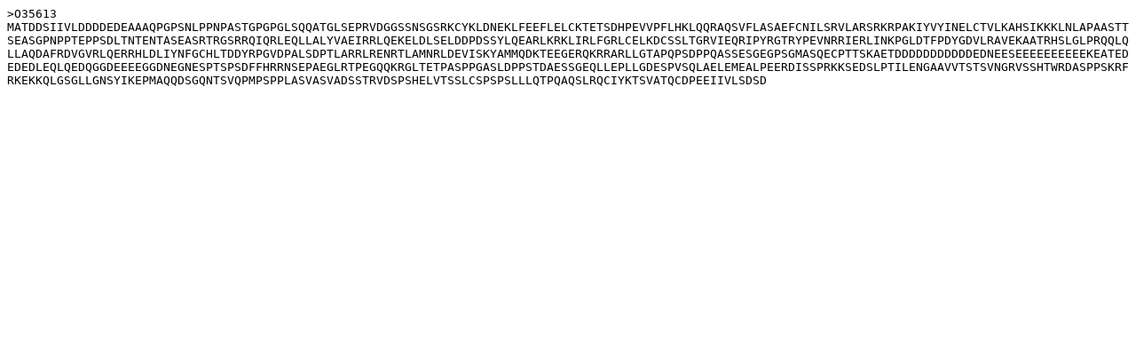

--- FILE ---
content_type: text/x-python
request_url: http://phospho.elm.eu.org/byAccession/O35613.fasta
body_size: 854
content:
>O35613                                                                                              
[base64]
